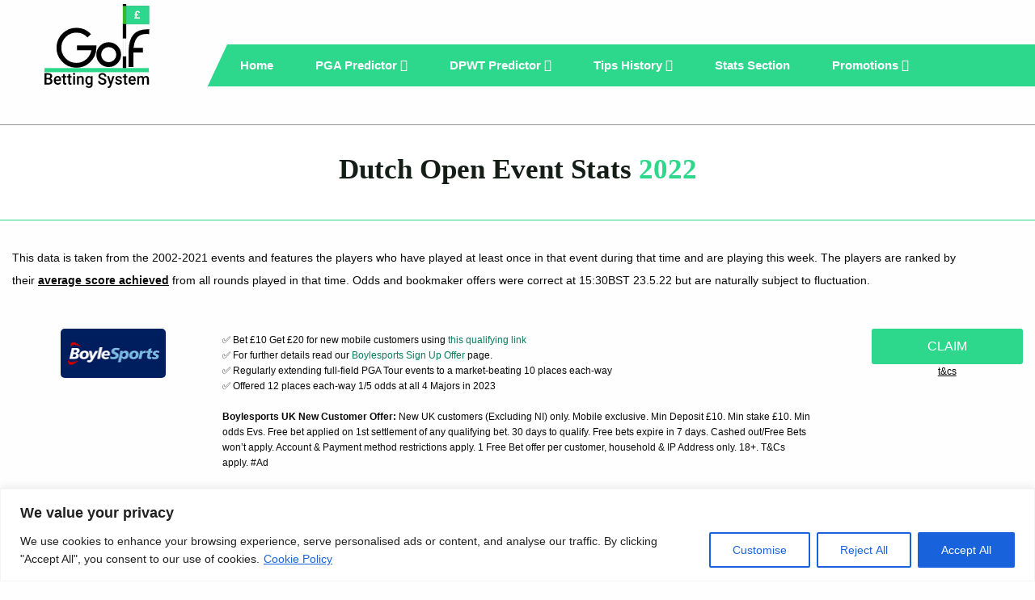

--- FILE ---
content_type: text/html; charset=UTF-8
request_url: https://www.golfbettingsystem.co.uk/dutch-open-event-stats-2022/
body_size: 20443
content:
<!-- This page is cached by the Hummingbird Performance plugin v3.9.2 - https://wordpress.org/plugins/hummingbird-performance/. --><!DOCTYPE html>
<html class="wf-active" lang="en">
<head>

  <meta charset="UTF-8">
  <meta name="viewport" content="width=device-width, minimum-scale=1.0, height=device-height">

	

  <link rel="shortcut icon" href="https://www.golfbettingsystem.co.uk/wp-content/themes/gbs/resources/assets/images/favicon.ico" type="image/x-icon">
  <link rel="icon" href="https://www.golfbettingsystem.co.uk/wp-content/themes/gbs/resources/assets/images/favicon.ico" type="image/x-icon">
  <link rel="preload" href="https://www.golfbettingsystem.co.uk/wp-content/themes/gbs/resources/assets/fonts/montserrat-v12-latin-regular.woff2" as="font" type="font/woff2" crossorigin="anonymous">
  <link rel="preload" href="https://www.golfbettingsystem.co.uk/wp-content/themes/gbs/resources/assets/fonts/montserrat-v12-latin-600.woff2" as="font" type="font/woff2" crossorigin="anonymous">
  <link rel="preload" href="https://www.golfbettingsystem.co.uk/wp-content/themes/gbs/resources/assets/fonts/montserrat-v12-latin-300.woff2" as="font" type="font/woff2" crossorigin="anonymous">
  <link rel="preload" href="https://www.golfbettingsystem.co.uk/wp-content/themes/gbs/resources/assets/fonts/montserrat-v12-latin-700.woff2" as="font" type="font/woff2" crossorigin="anonymous">
  <link rel="preload" href="https://www.golfbettingsystem.co.uk/wp-content/themes/gbs/resources/assets/fonts/fontawesome-webfont.woff2?v=4.7.0" as="font" type="font/woff2" crossorigin="anonymous">
  <meta name='robots' content='index, follow, max-image-preview:large, max-snippet:-1, max-video-preview:-1' />

	<!-- This site is optimized with the Yoast SEO plugin v26.7 - https://yoast.com/wordpress/plugins/seo/ -->
	<title>Dutch Open Event Stats 2022 - Golf Betting System</title>
	<meta name="description" content="Dutch Open Event Stats 2022. This data is taken from the 2002-2021 events and features the players who have played at least once during that time." />
	<link rel="canonical" href="https://www.golfbettingsystem.co.uk/dutch-open-event-stats-2022/" />
	<meta property="og:locale" content="en_GB" />
	<meta property="og:type" content="article" />
	<meta property="og:title" content="Dutch Open Event Stats 2022 - Golf Betting System" />
	<meta property="og:description" content="Dutch Open Event Stats 2022. This data is taken from the 2002-2021 events and features the players who have played at least once during that time." />
	<meta property="og:url" content="https://www.golfbettingsystem.co.uk/dutch-open-event-stats-2022/" />
	<meta property="og:site_name" content="Golf Betting System" />
	<meta property="article:modified_time" content="2022-05-23T14:56:14+00:00" />
	<meta name="twitter:card" content="summary_large_image" />
	<meta name="twitter:image" content="https://www.golfbettingsystem.co.uk/wp-content/uploads/2019/09/gbs-logo-black.png" />
	<meta name="twitter:site" content="@golfbetting" />
	<script type="application/ld+json" class="yoast-schema-graph">{"@context":"https://schema.org","@graph":[{"@type":"WebPage","@id":"https://www.golfbettingsystem.co.uk/dutch-open-event-stats-2022/","url":"https://www.golfbettingsystem.co.uk/dutch-open-event-stats-2022/","name":"Dutch Open Event Stats 2022 - Golf Betting System","isPartOf":{"@id":"https://www.golfbettingsystem.co.uk/#website"},"datePublished":"2022-05-18T09:51:40+00:00","dateModified":"2022-05-23T14:56:14+00:00","description":"Dutch Open Event Stats 2022. This data is taken from the 2002-2021 events and features the players who have played at least once during that time.","breadcrumb":{"@id":"https://www.golfbettingsystem.co.uk/dutch-open-event-stats-2022/#breadcrumb"},"inLanguage":"en-GB","potentialAction":[{"@type":"ReadAction","target":["https://www.golfbettingsystem.co.uk/dutch-open-event-stats-2022/"]}]},{"@type":"BreadcrumbList","@id":"https://www.golfbettingsystem.co.uk/dutch-open-event-stats-2022/#breadcrumb","itemListElement":[{"@type":"ListItem","position":1,"name":"Home","item":"https://www.golfbettingsystem.co.uk/"},{"@type":"ListItem","position":2,"name":"Dutch Open Event Stats 2022"}]},{"@type":"WebSite","@id":"https://www.golfbettingsystem.co.uk/#website","url":"https://www.golfbettingsystem.co.uk/","name":"Golf Betting System","description":"Golf Betting Tips","publisher":{"@id":"https://www.golfbettingsystem.co.uk/#organization"},"alternateName":"GBS","potentialAction":[{"@type":"SearchAction","target":{"@type":"EntryPoint","urlTemplate":"https://www.golfbettingsystem.co.uk/?s={search_term_string}"},"query-input":{"@type":"PropertyValueSpecification","valueRequired":true,"valueName":"search_term_string"}}],"inLanguage":"en-GB"},{"@type":"Organization","@id":"https://www.golfbettingsystem.co.uk/#organization","name":"Golf Betting System","url":"https://www.golfbettingsystem.co.uk/","logo":{"@type":"ImageObject","inLanguage":"en-GB","@id":"https://www.golfbettingsystem.co.uk/#/schema/logo/image/","url":"https://www.golfbettingsystem.co.uk/wp-content/uploads/2019/03/gbs-logo-black.png","contentUrl":"https://www.golfbettingsystem.co.uk/wp-content/uploads/2019/03/gbs-logo-black.png","width":153,"height":122,"caption":"Golf Betting System"},"image":{"@id":"https://www.golfbettingsystem.co.uk/#/schema/logo/image/"},"sameAs":["https://x.com/golfbetting"]}]}</script>
	<!-- / Yoast SEO plugin. -->


<link rel='dns-prefetch' href='//hb.wpmucdn.com' />
<link href='//hb.wpmucdn.com' rel='preconnect' />
<style id='wp-img-auto-sizes-contain-inline-css' type='text/css'>
img:is([sizes=auto i],[sizes^="auto," i]){contain-intrinsic-size:3000px 1500px}
/*# sourceURL=wp-img-auto-sizes-contain-inline-css */
</style>
<style id='classic-theme-styles-inline-css' type='text/css'>
/*! This file is auto-generated */
.wp-block-button__link{color:#fff;background-color:#32373c;border-radius:9999px;box-shadow:none;text-decoration:none;padding:calc(.667em + 2px) calc(1.333em + 2px);font-size:1.125em}.wp-block-file__button{background:#32373c;color:#fff;text-decoration:none}
/*# sourceURL=/wp-includes/css/classic-themes.min.css */
</style>
<link rel='stylesheet' id='gn-frontend-gnfollow-style-css' href='https://www.golfbettingsystem.co.uk/wp-content/uploads/hummingbird-assets/36dcd55361228f93e7f62e07dda12e5c.css' type='text/css' media='all' />
<link rel='stylesheet' id='gbs_style-css' href='https://www.golfbettingsystem.co.uk/wp-content/uploads/hummingbird-assets/cdff1be6d0b26549b7c15ee449939a62.css' type='text/css' media='all' />
<script type="text/javascript" id="cookie-law-info-js-extra">
/* <![CDATA[ */
var _ckyConfig = {"_ipData":[],"_assetsURL":"https://www.golfbettingsystem.co.uk/wp-content/plugins/cookie-law-info/lite/frontend/images/","_publicURL":"https://www.golfbettingsystem.co.uk","_expiry":"365","_categories":[{"name":"Necessary","slug":"necessary","isNecessary":true,"ccpaDoNotSell":true,"cookies":[],"active":true,"defaultConsent":{"gdpr":true,"ccpa":true}},{"name":"Functional","slug":"functional","isNecessary":false,"ccpaDoNotSell":true,"cookies":[],"active":true,"defaultConsent":{"gdpr":false,"ccpa":false}},{"name":"Analytics","slug":"analytics","isNecessary":false,"ccpaDoNotSell":true,"cookies":[],"active":true,"defaultConsent":{"gdpr":false,"ccpa":false}},{"name":"Performance","slug":"performance","isNecessary":false,"ccpaDoNotSell":true,"cookies":[],"active":true,"defaultConsent":{"gdpr":false,"ccpa":false}},{"name":"Advertisement","slug":"advertisement","isNecessary":false,"ccpaDoNotSell":true,"cookies":[],"active":true,"defaultConsent":{"gdpr":false,"ccpa":false}}],"_activeLaw":"gdpr","_rootDomain":"","_block":"1","_showBanner":"1","_bannerConfig":{"settings":{"type":"banner","preferenceCenterType":"popup","position":"bottom","applicableLaw":"gdpr"},"behaviours":{"reloadBannerOnAccept":false,"loadAnalyticsByDefault":false,"animations":{"onLoad":"animate","onHide":"sticky"}},"config":{"revisitConsent":{"status":false,"tag":"revisit-consent","position":"bottom-left","meta":{"url":"#"},"styles":{"background-color":"#0056A7"},"elements":{"title":{"type":"text","tag":"revisit-consent-title","status":true,"styles":{"color":"#0056a7"}}}},"preferenceCenter":{"toggle":{"status":true,"tag":"detail-category-toggle","type":"toggle","states":{"active":{"styles":{"background-color":"#1863DC"}},"inactive":{"styles":{"background-color":"#D0D5D2"}}}}},"categoryPreview":{"status":false,"toggle":{"status":true,"tag":"detail-category-preview-toggle","type":"toggle","states":{"active":{"styles":{"background-color":"#1863DC"}},"inactive":{"styles":{"background-color":"#D0D5D2"}}}}},"videoPlaceholder":{"status":true,"styles":{"background-color":"#000000","border-color":"#000000","color":"#ffffff"}},"readMore":{"status":true,"tag":"readmore-button","type":"link","meta":{"noFollow":true,"newTab":true},"styles":{"color":"#1863DC","background-color":"transparent","border-color":"transparent"}},"showMore":{"status":true,"tag":"show-desc-button","type":"button","styles":{"color":"#1863DC"}},"showLess":{"status":true,"tag":"hide-desc-button","type":"button","styles":{"color":"#1863DC"}},"alwaysActive":{"status":true,"tag":"always-active","styles":{"color":"#008000"}},"manualLinks":{"status":true,"tag":"manual-links","type":"link","styles":{"color":"#1863DC"}},"auditTable":{"status":true},"optOption":{"status":true,"toggle":{"status":true,"tag":"optout-option-toggle","type":"toggle","states":{"active":{"styles":{"background-color":"#1863dc"}},"inactive":{"styles":{"background-color":"#FFFFFF"}}}}}}},"_version":"3.3.9.1","_logConsent":"1","_tags":[{"tag":"accept-button","styles":{"color":"#FFFFFF","background-color":"#1863DC","border-color":"#1863DC"}},{"tag":"reject-button","styles":{"color":"#1863DC","background-color":"transparent","border-color":"#1863DC"}},{"tag":"settings-button","styles":{"color":"#1863DC","background-color":"transparent","border-color":"#1863DC"}},{"tag":"readmore-button","styles":{"color":"#1863DC","background-color":"transparent","border-color":"transparent"}},{"tag":"donotsell-button","styles":{"color":"#1863DC","background-color":"transparent","border-color":"transparent"}},{"tag":"show-desc-button","styles":{"color":"#1863DC"}},{"tag":"hide-desc-button","styles":{"color":"#1863DC"}},{"tag":"cky-always-active","styles":[]},{"tag":"cky-link","styles":[]},{"tag":"accept-button","styles":{"color":"#FFFFFF","background-color":"#1863DC","border-color":"#1863DC"}},{"tag":"revisit-consent","styles":{"background-color":"#0056A7"}}],"_shortCodes":[{"key":"cky_readmore","content":"\u003Ca href=\"https://www.golfbettingsystem.co.uk/privacy-policy/\" class=\"cky-policy\" aria-label=\"Cookie Policy\" target=\"_blank\" rel=\"noopener\" data-cky-tag=\"readmore-button\"\u003ECookie Policy\u003C/a\u003E","tag":"readmore-button","status":true,"attributes":{"rel":"nofollow","target":"_blank"}},{"key":"cky_show_desc","content":"\u003Cbutton class=\"cky-show-desc-btn\" data-cky-tag=\"show-desc-button\" aria-label=\"Show more\"\u003EShow more\u003C/button\u003E","tag":"show-desc-button","status":true,"attributes":[]},{"key":"cky_hide_desc","content":"\u003Cbutton class=\"cky-show-desc-btn\" data-cky-tag=\"hide-desc-button\" aria-label=\"Show less\"\u003EShow less\u003C/button\u003E","tag":"hide-desc-button","status":true,"attributes":[]},{"key":"cky_optout_show_desc","content":"[cky_optout_show_desc]","tag":"optout-show-desc-button","status":true,"attributes":[]},{"key":"cky_optout_hide_desc","content":"[cky_optout_hide_desc]","tag":"optout-hide-desc-button","status":true,"attributes":[]},{"key":"cky_category_toggle_label","content":"[cky_{{status}}_category_label] [cky_preference_{{category_slug}}_title]","tag":"","status":true,"attributes":[]},{"key":"cky_enable_category_label","content":"Enable","tag":"","status":true,"attributes":[]},{"key":"cky_disable_category_label","content":"Disable","tag":"","status":true,"attributes":[]},{"key":"cky_video_placeholder","content":"\u003Cdiv class=\"video-placeholder-normal\" data-cky-tag=\"video-placeholder\" id=\"[UNIQUEID]\"\u003E\u003Cp class=\"video-placeholder-text-normal\" data-cky-tag=\"placeholder-title\"\u003EPlease accept cookies to access this content\u003C/p\u003E\u003C/div\u003E","tag":"","status":true,"attributes":[]},{"key":"cky_enable_optout_label","content":"Enable","tag":"","status":true,"attributes":[]},{"key":"cky_disable_optout_label","content":"Disable","tag":"","status":true,"attributes":[]},{"key":"cky_optout_toggle_label","content":"[cky_{{status}}_optout_label] [cky_optout_option_title]","tag":"","status":true,"attributes":[]},{"key":"cky_optout_option_title","content":"Do Not Sell or Share My Personal Information","tag":"","status":true,"attributes":[]},{"key":"cky_optout_close_label","content":"Close","tag":"","status":true,"attributes":[]},{"key":"cky_preference_close_label","content":"Close","tag":"","status":true,"attributes":[]}],"_rtl":"","_language":"en","_providersToBlock":[]};
var _ckyStyles = {"css":".cky-overlay{background: #000000; opacity: 0.4; position: fixed; top: 0; left: 0; width: 100%; height: 100%; z-index: 99999999;}.cky-hide{display: none;}.cky-btn-revisit-wrapper{display: flex; align-items: center; justify-content: center; background: #0056a7; width: 45px; height: 45px; border-radius: 50%; position: fixed; z-index: 999999; cursor: pointer;}.cky-revisit-bottom-left{bottom: 15px; left: 15px;}.cky-revisit-bottom-right{bottom: 15px; right: 15px;}.cky-btn-revisit-wrapper .cky-btn-revisit{display: flex; align-items: center; justify-content: center; background: none; border: none; cursor: pointer; position: relative; margin: 0; padding: 0;}.cky-btn-revisit-wrapper .cky-btn-revisit img{max-width: fit-content; margin: 0; height: 30px; width: 30px;}.cky-revisit-bottom-left:hover::before{content: attr(data-tooltip); position: absolute; background: #4e4b66; color: #ffffff; left: calc(100% + 7px); font-size: 12px; line-height: 16px; width: max-content; padding: 4px 8px; border-radius: 4px;}.cky-revisit-bottom-left:hover::after{position: absolute; content: \"\"; border: 5px solid transparent; left: calc(100% + 2px); border-left-width: 0; border-right-color: #4e4b66;}.cky-revisit-bottom-right:hover::before{content: attr(data-tooltip); position: absolute; background: #4e4b66; color: #ffffff; right: calc(100% + 7px); font-size: 12px; line-height: 16px; width: max-content; padding: 4px 8px; border-radius: 4px;}.cky-revisit-bottom-right:hover::after{position: absolute; content: \"\"; border: 5px solid transparent; right: calc(100% + 2px); border-right-width: 0; border-left-color: #4e4b66;}.cky-revisit-hide{display: none;}.cky-consent-container{position: fixed; width: 100%; box-sizing: border-box; z-index: 9999999;}.cky-consent-container .cky-consent-bar{background: #ffffff; border: 1px solid; padding: 16.5px 24px; box-shadow: 0 -1px 10px 0 #acabab4d;}.cky-banner-bottom{bottom: 0; left: 0;}.cky-banner-top{top: 0; left: 0;}.cky-custom-brand-logo-wrapper .cky-custom-brand-logo{width: 100px; height: auto; margin: 0 0 12px 0;}.cky-notice .cky-title{color: #212121; font-weight: 700; font-size: 18px; line-height: 24px; margin: 0 0 12px 0;}.cky-notice-group{display: flex; justify-content: space-between; align-items: center; font-size: 14px; line-height: 24px; font-weight: 400;}.cky-notice-des *,.cky-preference-content-wrapper *,.cky-accordion-header-des *,.cky-gpc-wrapper .cky-gpc-desc *{font-size: 14px;}.cky-notice-des{color: #212121; font-size: 14px; line-height: 24px; font-weight: 400;}.cky-notice-des img{height: 25px; width: 25px;}.cky-consent-bar .cky-notice-des p,.cky-gpc-wrapper .cky-gpc-desc p,.cky-preference-body-wrapper .cky-preference-content-wrapper p,.cky-accordion-header-wrapper .cky-accordion-header-des p,.cky-cookie-des-table li div:last-child p{color: inherit; margin-top: 0; overflow-wrap: break-word;}.cky-notice-des P:last-child,.cky-preference-content-wrapper p:last-child,.cky-cookie-des-table li div:last-child p:last-child,.cky-gpc-wrapper .cky-gpc-desc p:last-child{margin-bottom: 0;}.cky-notice-des a.cky-policy,.cky-notice-des button.cky-policy{font-size: 14px; color: #1863dc; white-space: nowrap; cursor: pointer; background: transparent; border: 1px solid; text-decoration: underline;}.cky-notice-des button.cky-policy{padding: 0;}.cky-notice-des a.cky-policy:focus-visible,.cky-notice-des button.cky-policy:focus-visible,.cky-preference-content-wrapper .cky-show-desc-btn:focus-visible,.cky-accordion-header .cky-accordion-btn:focus-visible,.cky-preference-header .cky-btn-close:focus-visible,.cky-switch input[type=\"checkbox\"]:focus-visible,.cky-footer-wrapper a:focus-visible,.cky-btn:focus-visible{outline: 2px solid #1863dc; outline-offset: 2px;}.cky-btn:focus:not(:focus-visible),.cky-accordion-header .cky-accordion-btn:focus:not(:focus-visible),.cky-preference-content-wrapper .cky-show-desc-btn:focus:not(:focus-visible),.cky-btn-revisit-wrapper .cky-btn-revisit:focus:not(:focus-visible),.cky-preference-header .cky-btn-close:focus:not(:focus-visible),.cky-consent-bar .cky-banner-btn-close:focus:not(:focus-visible){outline: 0;}button.cky-show-desc-btn:not(:hover):not(:active){color: #1863dc; background: transparent;}button.cky-accordion-btn:not(:hover):not(:active),button.cky-banner-btn-close:not(:hover):not(:active),button.cky-btn-close:not(:hover):not(:active),button.cky-btn-revisit:not(:hover):not(:active){background: transparent;}.cky-consent-bar button:hover,.cky-modal.cky-modal-open button:hover,.cky-consent-bar button:focus,.cky-modal.cky-modal-open button:focus{text-decoration: none;}.cky-notice-btn-wrapper{display: flex; justify-content: center; align-items: center; margin-left: 15px;}.cky-notice-btn-wrapper .cky-btn{text-shadow: none; box-shadow: none;}.cky-btn{font-size: 14px; font-family: inherit; line-height: 24px; padding: 8px 27px; font-weight: 500; margin: 0 8px 0 0; border-radius: 2px; white-space: nowrap; cursor: pointer; text-align: center; text-transform: none; min-height: 0;}.cky-btn:hover{opacity: 0.8;}.cky-btn-customize{color: #1863dc; background: transparent; border: 2px solid #1863dc;}.cky-btn-reject{color: #1863dc; background: transparent; border: 2px solid #1863dc;}.cky-btn-accept{background: #1863dc; color: #ffffff; border: 2px solid #1863dc;}.cky-btn:last-child{margin-right: 0;}@media (max-width: 768px){.cky-notice-group{display: block;}.cky-notice-btn-wrapper{margin-left: 0;}.cky-notice-btn-wrapper .cky-btn{flex: auto; max-width: 100%; margin-top: 10px; white-space: unset;}}@media (max-width: 576px){.cky-notice-btn-wrapper{flex-direction: column;}.cky-custom-brand-logo-wrapper, .cky-notice .cky-title, .cky-notice-des, .cky-notice-btn-wrapper{padding: 0 28px;}.cky-consent-container .cky-consent-bar{padding: 16.5px 0;}.cky-notice-des{max-height: 40vh; overflow-y: scroll;}.cky-notice-btn-wrapper .cky-btn{width: 100%; padding: 8px; margin-right: 0;}.cky-notice-btn-wrapper .cky-btn-accept{order: 1;}.cky-notice-btn-wrapper .cky-btn-reject{order: 3;}.cky-notice-btn-wrapper .cky-btn-customize{order: 2;}}@media (max-height: 480px){.cky-consent-container{max-height: 100vh;overflow-y: scroll}.cky-notice-des{max-height: unset;overflow-y: unset}.cky-preference-center{height: 100vh;overflow: auto !important}.cky-preference-center .cky-preference-body-wrapper{overflow: unset}}@media (max-width: 425px){.cky-custom-brand-logo-wrapper, .cky-notice .cky-title, .cky-notice-des, .cky-notice-btn-wrapper{padding: 0 24px;}.cky-notice-btn-wrapper{flex-direction: column;}.cky-btn{width: 100%; margin: 10px 0 0 0;}.cky-notice-btn-wrapper .cky-btn-customize{order: 2;}.cky-notice-btn-wrapper .cky-btn-reject{order: 3;}.cky-notice-btn-wrapper .cky-btn-accept{order: 1; margin-top: 16px;}}@media (max-width: 352px){.cky-notice .cky-title{font-size: 16px;}.cky-notice-des *{font-size: 12px;}.cky-notice-des, .cky-btn{font-size: 12px;}}.cky-modal.cky-modal-open{display: flex; visibility: visible; -webkit-transform: translate(-50%, -50%); -moz-transform: translate(-50%, -50%); -ms-transform: translate(-50%, -50%); -o-transform: translate(-50%, -50%); transform: translate(-50%, -50%); top: 50%; left: 50%; transition: all 1s ease;}.cky-modal{box-shadow: 0 32px 68px rgba(0, 0, 0, 0.3); margin: 0 auto; position: fixed; max-width: 100%; background: #ffffff; top: 50%; box-sizing: border-box; border-radius: 6px; z-index: 999999999; color: #212121; -webkit-transform: translate(-50%, 100%); -moz-transform: translate(-50%, 100%); -ms-transform: translate(-50%, 100%); -o-transform: translate(-50%, 100%); transform: translate(-50%, 100%); visibility: hidden; transition: all 0s ease;}.cky-preference-center{max-height: 79vh; overflow: hidden; width: 845px; overflow: hidden; flex: 1 1 0; display: flex; flex-direction: column; border-radius: 6px;}.cky-preference-header{display: flex; align-items: center; justify-content: space-between; padding: 22px 24px; border-bottom: 1px solid;}.cky-preference-header .cky-preference-title{font-size: 18px; font-weight: 700; line-height: 24px;}.cky-preference-header .cky-btn-close{margin: 0; cursor: pointer; vertical-align: middle; padding: 0; background: none; border: none; width: 24px; height: 24px; min-height: 0; line-height: 0; text-shadow: none; box-shadow: none;}.cky-preference-header .cky-btn-close img{margin: 0; height: 10px; width: 10px;}.cky-preference-body-wrapper{padding: 0 24px; flex: 1; overflow: auto; box-sizing: border-box;}.cky-preference-content-wrapper,.cky-gpc-wrapper .cky-gpc-desc{font-size: 14px; line-height: 24px; font-weight: 400; padding: 12px 0;}.cky-preference-content-wrapper{border-bottom: 1px solid;}.cky-preference-content-wrapper img{height: 25px; width: 25px;}.cky-preference-content-wrapper .cky-show-desc-btn{font-size: 14px; font-family: inherit; color: #1863dc; text-decoration: none; line-height: 24px; padding: 0; margin: 0; white-space: nowrap; cursor: pointer; background: transparent; border-color: transparent; text-transform: none; min-height: 0; text-shadow: none; box-shadow: none;}.cky-accordion-wrapper{margin-bottom: 10px;}.cky-accordion{border-bottom: 1px solid;}.cky-accordion:last-child{border-bottom: none;}.cky-accordion .cky-accordion-item{display: flex; margin-top: 10px;}.cky-accordion .cky-accordion-body{display: none;}.cky-accordion.cky-accordion-active .cky-accordion-body{display: block; padding: 0 22px; margin-bottom: 16px;}.cky-accordion-header-wrapper{cursor: pointer; width: 100%;}.cky-accordion-item .cky-accordion-header{display: flex; justify-content: space-between; align-items: center;}.cky-accordion-header .cky-accordion-btn{font-size: 16px; font-family: inherit; color: #212121; line-height: 24px; background: none; border: none; font-weight: 700; padding: 0; margin: 0; cursor: pointer; text-transform: none; min-height: 0; text-shadow: none; box-shadow: none;}.cky-accordion-header .cky-always-active{color: #008000; font-weight: 600; line-height: 24px; font-size: 14px;}.cky-accordion-header-des{font-size: 14px; line-height: 24px; margin: 10px 0 16px 0;}.cky-accordion-chevron{margin-right: 22px; position: relative; cursor: pointer;}.cky-accordion-chevron-hide{display: none;}.cky-accordion .cky-accordion-chevron i::before{content: \"\"; position: absolute; border-right: 1.4px solid; border-bottom: 1.4px solid; border-color: inherit; height: 6px; width: 6px; -webkit-transform: rotate(-45deg); -moz-transform: rotate(-45deg); -ms-transform: rotate(-45deg); -o-transform: rotate(-45deg); transform: rotate(-45deg); transition: all 0.2s ease-in-out; top: 8px;}.cky-accordion.cky-accordion-active .cky-accordion-chevron i::before{-webkit-transform: rotate(45deg); -moz-transform: rotate(45deg); -ms-transform: rotate(45deg); -o-transform: rotate(45deg); transform: rotate(45deg);}.cky-audit-table{background: #f4f4f4; border-radius: 6px;}.cky-audit-table .cky-empty-cookies-text{color: inherit; font-size: 12px; line-height: 24px; margin: 0; padding: 10px;}.cky-audit-table .cky-cookie-des-table{font-size: 12px; line-height: 24px; font-weight: normal; padding: 15px 10px; border-bottom: 1px solid; border-bottom-color: inherit; margin: 0;}.cky-audit-table .cky-cookie-des-table:last-child{border-bottom: none;}.cky-audit-table .cky-cookie-des-table li{list-style-type: none; display: flex; padding: 3px 0;}.cky-audit-table .cky-cookie-des-table li:first-child{padding-top: 0;}.cky-cookie-des-table li div:first-child{width: 100px; font-weight: 600; word-break: break-word; word-wrap: break-word;}.cky-cookie-des-table li div:last-child{flex: 1; word-break: break-word; word-wrap: break-word; margin-left: 8px;}.cky-footer-shadow{display: block; width: 100%; height: 40px; background: linear-gradient(180deg, rgba(255, 255, 255, 0) 0%, #ffffff 100%); position: absolute; bottom: calc(100% - 1px);}.cky-footer-wrapper{position: relative;}.cky-prefrence-btn-wrapper{display: flex; flex-wrap: wrap; align-items: center; justify-content: center; padding: 22px 24px; border-top: 1px solid;}.cky-prefrence-btn-wrapper .cky-btn{flex: auto; max-width: 100%; text-shadow: none; box-shadow: none;}.cky-btn-preferences{color: #1863dc; background: transparent; border: 2px solid #1863dc;}.cky-preference-header,.cky-preference-body-wrapper,.cky-preference-content-wrapper,.cky-accordion-wrapper,.cky-accordion,.cky-accordion-wrapper,.cky-footer-wrapper,.cky-prefrence-btn-wrapper{border-color: inherit;}@media (max-width: 845px){.cky-modal{max-width: calc(100% - 16px);}}@media (max-width: 576px){.cky-modal{max-width: 100%;}.cky-preference-center{max-height: 100vh;}.cky-prefrence-btn-wrapper{flex-direction: column;}.cky-accordion.cky-accordion-active .cky-accordion-body{padding-right: 0;}.cky-prefrence-btn-wrapper .cky-btn{width: 100%; margin: 10px 0 0 0;}.cky-prefrence-btn-wrapper .cky-btn-reject{order: 3;}.cky-prefrence-btn-wrapper .cky-btn-accept{order: 1; margin-top: 0;}.cky-prefrence-btn-wrapper .cky-btn-preferences{order: 2;}}@media (max-width: 425px){.cky-accordion-chevron{margin-right: 15px;}.cky-notice-btn-wrapper{margin-top: 0;}.cky-accordion.cky-accordion-active .cky-accordion-body{padding: 0 15px;}}@media (max-width: 352px){.cky-preference-header .cky-preference-title{font-size: 16px;}.cky-preference-header{padding: 16px 24px;}.cky-preference-content-wrapper *, .cky-accordion-header-des *{font-size: 12px;}.cky-preference-content-wrapper, .cky-preference-content-wrapper .cky-show-more, .cky-accordion-header .cky-always-active, .cky-accordion-header-des, .cky-preference-content-wrapper .cky-show-desc-btn, .cky-notice-des a.cky-policy{font-size: 12px;}.cky-accordion-header .cky-accordion-btn{font-size: 14px;}}.cky-switch{display: flex;}.cky-switch input[type=\"checkbox\"]{position: relative; width: 44px; height: 24px; margin: 0; background: #d0d5d2; -webkit-appearance: none; border-radius: 50px; cursor: pointer; outline: 0; border: none; top: 0;}.cky-switch input[type=\"checkbox\"]:checked{background: #1863dc;}.cky-switch input[type=\"checkbox\"]:before{position: absolute; content: \"\"; height: 20px; width: 20px; left: 2px; bottom: 2px; border-radius: 50%; background-color: white; -webkit-transition: 0.4s; transition: 0.4s; margin: 0;}.cky-switch input[type=\"checkbox\"]:after{display: none;}.cky-switch input[type=\"checkbox\"]:checked:before{-webkit-transform: translateX(20px); -ms-transform: translateX(20px); transform: translateX(20px);}@media (max-width: 425px){.cky-switch input[type=\"checkbox\"]{width: 38px; height: 21px;}.cky-switch input[type=\"checkbox\"]:before{height: 17px; width: 17px;}.cky-switch input[type=\"checkbox\"]:checked:before{-webkit-transform: translateX(17px); -ms-transform: translateX(17px); transform: translateX(17px);}}.cky-consent-bar .cky-banner-btn-close{position: absolute; right: 9px; top: 5px; background: none; border: none; cursor: pointer; padding: 0; margin: 0; min-height: 0; line-height: 0; height: 24px; width: 24px; text-shadow: none; box-shadow: none;}.cky-consent-bar .cky-banner-btn-close img{height: 9px; width: 9px; margin: 0;}.cky-notice-btn-wrapper .cky-btn-do-not-sell{font-size: 14px; line-height: 24px; padding: 6px 0; margin: 0; font-weight: 500; background: none; border-radius: 2px; border: none; cursor: pointer; text-align: left; color: #1863dc; background: transparent; border-color: transparent; box-shadow: none; text-shadow: none;}.cky-consent-bar .cky-banner-btn-close:focus-visible,.cky-notice-btn-wrapper .cky-btn-do-not-sell:focus-visible,.cky-opt-out-btn-wrapper .cky-btn:focus-visible,.cky-opt-out-checkbox-wrapper input[type=\"checkbox\"].cky-opt-out-checkbox:focus-visible{outline: 2px solid #1863dc; outline-offset: 2px;}@media (max-width: 768px){.cky-notice-btn-wrapper{margin-left: 0; margin-top: 10px; justify-content: left;}.cky-notice-btn-wrapper .cky-btn-do-not-sell{padding: 0;}}@media (max-width: 352px){.cky-notice-btn-wrapper .cky-btn-do-not-sell, .cky-notice-des a.cky-policy{font-size: 12px;}}.cky-opt-out-wrapper{padding: 12px 0;}.cky-opt-out-wrapper .cky-opt-out-checkbox-wrapper{display: flex; align-items: center;}.cky-opt-out-checkbox-wrapper .cky-opt-out-checkbox-label{font-size: 16px; font-weight: 700; line-height: 24px; margin: 0 0 0 12px; cursor: pointer;}.cky-opt-out-checkbox-wrapper input[type=\"checkbox\"].cky-opt-out-checkbox{background-color: #ffffff; border: 1px solid black; width: 20px; height: 18.5px; margin: 0; -webkit-appearance: none; position: relative; display: flex; align-items: center; justify-content: center; border-radius: 2px; cursor: pointer;}.cky-opt-out-checkbox-wrapper input[type=\"checkbox\"].cky-opt-out-checkbox:checked{background-color: #1863dc; border: none;}.cky-opt-out-checkbox-wrapper input[type=\"checkbox\"].cky-opt-out-checkbox:checked::after{left: 6px; bottom: 4px; width: 7px; height: 13px; border: solid #ffffff; border-width: 0 3px 3px 0; border-radius: 2px; -webkit-transform: rotate(45deg); -ms-transform: rotate(45deg); transform: rotate(45deg); content: \"\"; position: absolute; box-sizing: border-box;}.cky-opt-out-checkbox-wrapper.cky-disabled .cky-opt-out-checkbox-label,.cky-opt-out-checkbox-wrapper.cky-disabled input[type=\"checkbox\"].cky-opt-out-checkbox{cursor: no-drop;}.cky-gpc-wrapper{margin: 0 0 0 32px;}.cky-footer-wrapper .cky-opt-out-btn-wrapper{display: flex; flex-wrap: wrap; align-items: center; justify-content: center; padding: 22px 24px;}.cky-opt-out-btn-wrapper .cky-btn{flex: auto; max-width: 100%; text-shadow: none; box-shadow: none;}.cky-opt-out-btn-wrapper .cky-btn-cancel{border: 1px solid #dedfe0; background: transparent; color: #858585;}.cky-opt-out-btn-wrapper .cky-btn-confirm{background: #1863dc; color: #ffffff; border: 1px solid #1863dc;}@media (max-width: 352px){.cky-opt-out-checkbox-wrapper .cky-opt-out-checkbox-label{font-size: 14px;}.cky-gpc-wrapper .cky-gpc-desc, .cky-gpc-wrapper .cky-gpc-desc *{font-size: 12px;}.cky-opt-out-checkbox-wrapper input[type=\"checkbox\"].cky-opt-out-checkbox{width: 16px; height: 16px;}.cky-opt-out-checkbox-wrapper input[type=\"checkbox\"].cky-opt-out-checkbox:checked::after{left: 5px; bottom: 4px; width: 3px; height: 9px;}.cky-gpc-wrapper{margin: 0 0 0 28px;}}.video-placeholder-youtube{background-size: 100% 100%; background-position: center; background-repeat: no-repeat; background-color: #b2b0b059; position: relative; display: flex; align-items: center; justify-content: center; max-width: 100%;}.video-placeholder-text-youtube{text-align: center; align-items: center; padding: 10px 16px; background-color: #000000cc; color: #ffffff; border: 1px solid; border-radius: 2px; cursor: pointer;}.video-placeholder-normal{background-image: url(\"/wp-content/plugins/cookie-law-info/lite/frontend/images/placeholder.svg\"); background-size: 80px; background-position: center; background-repeat: no-repeat; background-color: #b2b0b059; position: relative; display: flex; align-items: flex-end; justify-content: center; max-width: 100%;}.video-placeholder-text-normal{align-items: center; padding: 10px 16px; text-align: center; border: 1px solid; border-radius: 2px; cursor: pointer;}.cky-rtl{direction: rtl; text-align: right;}.cky-rtl .cky-banner-btn-close{left: 9px; right: auto;}.cky-rtl .cky-notice-btn-wrapper .cky-btn:last-child{margin-right: 8px;}.cky-rtl .cky-notice-btn-wrapper .cky-btn:first-child{margin-right: 0;}.cky-rtl .cky-notice-btn-wrapper{margin-left: 0; margin-right: 15px;}.cky-rtl .cky-prefrence-btn-wrapper .cky-btn{margin-right: 8px;}.cky-rtl .cky-prefrence-btn-wrapper .cky-btn:first-child{margin-right: 0;}.cky-rtl .cky-accordion .cky-accordion-chevron i::before{border: none; border-left: 1.4px solid; border-top: 1.4px solid; left: 12px;}.cky-rtl .cky-accordion.cky-accordion-active .cky-accordion-chevron i::before{-webkit-transform: rotate(-135deg); -moz-transform: rotate(-135deg); -ms-transform: rotate(-135deg); -o-transform: rotate(-135deg); transform: rotate(-135deg);}@media (max-width: 768px){.cky-rtl .cky-notice-btn-wrapper{margin-right: 0;}}@media (max-width: 576px){.cky-rtl .cky-notice-btn-wrapper .cky-btn:last-child{margin-right: 0;}.cky-rtl .cky-prefrence-btn-wrapper .cky-btn{margin-right: 0;}.cky-rtl .cky-accordion.cky-accordion-active .cky-accordion-body{padding: 0 22px 0 0;}}@media (max-width: 425px){.cky-rtl .cky-accordion.cky-accordion-active .cky-accordion-body{padding: 0 15px 0 0;}}.cky-rtl .cky-opt-out-btn-wrapper .cky-btn{margin-right: 12px;}.cky-rtl .cky-opt-out-btn-wrapper .cky-btn:first-child{margin-right: 0;}.cky-rtl .cky-opt-out-checkbox-wrapper .cky-opt-out-checkbox-label{margin: 0 12px 0 0;}"};
//# sourceURL=cookie-law-info-js-extra
/* ]]> */
</script>
<script type="text/javascript" src="https://www.golfbettingsystem.co.uk/wp-content/uploads/hummingbird-assets/5b3e4565a84632b053b65fc5ee942711.js" id="cookie-law-info-js"></script>
<script type="text/javascript" src="https://www.golfbettingsystem.co.uk/wp-content/uploads/hummingbird-assets/56bbc2a53c94158230a1c97005b3a5b4.js" id="jquery-js"></script>
<script type="text/javascript" defer src="https://www.golfbettingsystem.co.uk/wp-content/uploads/hummingbird-assets/1c90eb97c2fe1e67d1925f62949cd6cc.js" id="vendor-js"></script>
<script type="text/javascript" defer src="https://www.golfbettingsystem.co.uk/wp-content/uploads/hummingbird-assets/17a7275253ee53da2d87b649e4dcaff0.js" id="default-passive-events-js"></script>
<script type="text/javascript" defer src="https://www.golfbettingsystem.co.uk/wp-content/uploads/hummingbird-assets/8416ec4ca7eca4f5c91cad3942c670a4.js" id="main-js"></script>
<link rel="https://api.w.org/" href="https://www.golfbettingsystem.co.uk/wp-json/" /><link rel="alternate" title="JSON" type="application/json" href="https://www.golfbettingsystem.co.uk/wp-json/wp/v2/pages/52911" /><link rel="EditURI" type="application/rsd+xml" title="RSD" href="https://www.golfbettingsystem.co.uk/xmlrpc.php?rsd" />
<link rel='shortlink' href='https://www.golfbettingsystem.co.uk/?p=52911' />
<style id="cky-style-inline">[data-cky-tag]{visibility:hidden;}</style>		<script>
			document.documentElement.className = document.documentElement.className.replace('no-js', 'js');
		</script>
				<style>
			.no-js img.lazyload {
				display: none;
			}

			figure.wp-block-image img.lazyloading {
				min-width: 150px;
			}

						.lazyload {
				opacity: 0;
			}

			.lazyloading {
				border: 0 !important;
				opacity: 1;
				background: #F3F3F3 url('https://www.golfbettingsystem.co.uk/wp-content/plugins/wp-smush-pro/app/assets/images/smush-placeholder.png') no-repeat center !important;
				background-size: 16px auto !important;
				min-width: 16px;
			}

			.lazyload,
			.lazyloading {
				--smush-placeholder-width: 100px;
				--smush-placeholder-aspect-ratio: 1/1;
				width: var(--smush-placeholder-width) !important;
				aspect-ratio: var(--smush-placeholder-aspect-ratio) !important;
			}

					</style>
		<link rel="icon" href="https://www.golfbettingsystem.co.uk/wp-content/uploads/2019/09/cropped-GBS-Branding-Plus-URL-4Col_1400x1400_-32x32.jpg" sizes="32x32" />
<link rel="icon" href="https://www.golfbettingsystem.co.uk/wp-content/uploads/2019/09/cropped-GBS-Branding-Plus-URL-4Col_1400x1400_-192x192.jpg" sizes="192x192" />
<link rel="apple-touch-icon" href="https://www.golfbettingsystem.co.uk/wp-content/uploads/2019/09/cropped-GBS-Branding-Plus-URL-4Col_1400x1400_-180x180.jpg" />
<meta name="msapplication-TileImage" content="https://www.golfbettingsystem.co.uk/wp-content/uploads/2019/09/cropped-GBS-Branding-Plus-URL-4Col_1400x1400_-270x270.jpg" />
<link rel="preload" as="style" href="https://www.golfbettingsystem.co.uk/wp-content/uploads/hummingbird-assets/cdff1be6d0b26549b7c15ee449939a62.css"><link rel="preload" as="script" href="https://www.golfbettingsystem.co.uk/wp-content/uploads/hummingbird-assets/56bbc2a53c94158230a1c97005b3a5b4.js"><link rel="preload" as="script" href="https://www.golfbettingsystem.co.uk/wp-content/uploads/hummingbird-assets/1c90eb97c2fe1e67d1925f62949cd6cc.js"><link rel="preload" as="script" href="https://www.golfbettingsystem.co.uk/wp-content/uploads/hummingbird-assets/8416ec4ca7eca4f5c91cad3942c670a4.js">  </head>
<body data-rsssl=1 class="wp-singular page-template page-template-templates page-template-page-google-sheet-import page-template-templatespage-google-sheet-import-php page page-id-52911 wp-theme-gbs">
<header class="section">
		<div class="grid-container full">
			<div class="grid-x">
            <div class="cell small-3 medium-2" id="site-logo"><a href="https://www.golfbettingsystem.co.uk" title="The Home of Golf Betting">Golf Betting<svg xmlns="http://www.w3.org/2000/svg" width="153" height="122" viewBox="0 0 153 122"> <g fill="none" fill-rule="evenodd"> <path fill="#000" fill-rule="nonzero" d="M0,117.018653 L0,100.421762 L5.55053055,100.421762 C7.38217772,100.421762 8.77628501,100.797924 9.73289426,101.550259 C10.6895035,102.302594 11.167801,103.423481 11.167801,104.912953 C11.167801,105.672888 10.9675834,106.356819 10.5671423,106.964767 C10.1667013,107.572715 9.58087957,108.043867 8.80965971,108.378238 C9.68469763,108.621417 10.3613588,109.079271 10.8396634,109.751813 C11.317968,110.424356 11.5571167,111.231774 11.5571167,112.174093 C11.5571167,113.731959 11.0695499,114.928839 10.0944018,115.764767 C9.11925357,116.600695 7.72329241,117.018653 5.9064764,117.018653 L0,117.018653 Z M2.81419685,109.529534 L2.81419685,114.716062 L5.93984632,114.716062 C6.82229981,114.716062 7.511938,114.491885 8.00878156,114.043523 C8.50562512,113.595162 8.75404318,112.972025 8.75404318,112.174093 C8.75404318,110.449041 7.89384931,109.56753 6.17343578,109.529534 L2.81419685,109.529534 Z M2.81419685,107.409326 L5.57277717,107.409326 C6.44781508,107.409326 7.13189167,107.206047 7.62502744,106.799482 C8.11816322,106.392917 8.36472741,105.817275 8.36472741,105.072539 C8.36472741,104.251809 8.13670188,103.659069 7.68064398,103.294301 C7.22458608,102.929532 6.51455538,102.74715 5.55053055,102.74715 L2.81419685,102.74715 L2.81419685,107.409326 Z M19.410172,117.246632 C17.697174,117.246632 16.3086283,116.693788 15.2444932,115.588083 C14.1803581,114.482378 13.6482986,113.010026 13.6482986,111.170984 L13.6482986,110.829016 C13.6482986,109.597921 13.8800318,108.497932 14.3435053,107.529016 C14.8069788,106.560099 15.4576858,105.805875 16.2956458,105.266321 C17.1336058,104.726768 18.0679544,104.456995 19.0987194,104.456995 C20.7375616,104.456995 22.0037521,104.992741 22.8973289,106.064249 C23.7909058,107.135757 24.2376875,108.651804 24.2376875,110.612435 L24.2376875,111.729534 L16.373509,111.729534 C16.4550803,112.747846 16.7869223,113.553365 17.369045,114.146114 C17.9511677,114.738863 18.6834448,115.035233 19.5658983,115.035233 C20.8042994,115.035233 21.8128025,114.522285 22.591438,113.496373 L24.0485913,114.921244 C23.5665789,115.65838 22.9232874,116.230222 22.1186974,116.636788 C21.3141075,117.043353 20.4112747,117.246632 19.410172,117.246632 Z M19.087596,106.679793 C18.3460385,106.679793 17.7472397,106.945766 17.2911819,107.47772 C16.835124,108.009675 16.544067,108.7506 16.4180022,109.700518 L21.5680937,109.700518 L21.5680937,109.495337 C21.5087691,108.568216 21.2677665,107.867187 20.8450787,107.392228 C20.4223909,106.917269 19.8365692,106.679793 19.087596,106.679793 Z M29.7214782,101.687047 L29.7214782,104.684974 L31.84603,104.684974 L31.84603,106.736788 L29.7214782,106.736788 L29.7214782,113.621762 C29.7214782,114.092921 29.8123177,114.432987 29.9939993,114.641969 C30.1756809,114.850951 30.5001074,114.95544 30.9672887,114.95544 C31.2787429,114.95544 31.5939001,114.917444 31.9127698,114.841451 L31.9127698,116.984456 C31.2972771,117.159241 30.7040399,117.246632 30.1330406,117.246632 C28.0566795,117.246632 27.0185145,116.072551 27.0185145,113.724352 L27.0185145,106.736788 L25.0385657,106.736788 L25.0385657,104.684974 L27.0185145,104.684974 L27.0185145,101.687047 L29.7214782,101.687047 Z M37.2964508,101.687047 L37.2964508,104.684974 L39.4210026,104.684974 L39.4210026,106.736788 L37.2964508,106.736788 L37.2964508,113.621762 C37.2964508,114.092921 37.3872902,114.432987 37.5689718,114.641969 C37.7506534,114.850951 38.07508,114.95544 38.5422613,114.95544 C38.8537154,114.95544 39.1688727,114.917444 39.4877424,114.841451 L39.4877424,116.984456 C38.8722496,117.159241 38.2790125,117.246632 37.7080132,117.246632 C35.631652,117.246632 34.593487,116.072551 34.593487,113.724352 L34.593487,106.736788 L32.6135382,106.736788 L32.6135382,104.684974 L34.593487,104.684974 L34.593487,101.687047 L37.2964508,101.687047 Z M44.3597512,117.018653 L41.6567874,117.018653 L41.6567874,104.684974 L44.3597512,104.684974 L44.3597512,117.018653 Z M41.4899378,101.481865 C41.4899378,101.056302 41.6215623,100.702938 41.8848152,100.421762 C42.1480682,100.140586 42.524403,100 43.013831,100 C43.5032589,100 43.8814476,100.140586 44.1484083,100.421762 C44.4153691,100.702938 44.5488474,101.056302 44.5488474,101.481865 C44.5488474,101.899829 44.4153691,102.247494 44.1484083,102.52487 C43.8814476,102.802247 43.5032589,102.940933 43.013831,102.940933 C42.524403,102.940933 42.1480682,102.802247 41.8848152,102.52487 C41.6215623,102.247494 41.4899378,101.899829 41.4899378,101.481865 Z M49.810172,104.684974 L49.8880351,106.109845 C50.7779042,105.007939 51.9458398,104.456995 53.3918771,104.456995 C55.8983416,104.456995 57.1738015,105.927446 57.2182949,108.868394 L57.2182949,117.018653 L54.5153311,117.018653 L54.5153311,109.027979 C54.5153311,108.245247 54.3503371,107.665805 54.0203439,107.289637 C53.6903508,106.91347 53.1508758,106.725389 52.4019027,106.725389 C51.3118131,106.725389 50.4998197,107.230738 49.9658983,108.241451 L49.9658983,117.018653 L47.2629345,117.018653 L47.2629345,104.684974 L49.810172,104.684974 Z M59.498573,110.760622 C59.498573,108.845586 59.9379393,107.316241 60.816685,106.172539 C61.6954307,105.028837 62.8615124,104.456995 64.3149652,104.456995 C65.6868467,104.456995 66.7657968,104.947145 67.5518478,105.927461 L67.6742042,104.684974 L70.1102086,104.684974 L70.1102086,116.642487 C70.1102086,118.261148 69.6189341,119.537819 68.6363703,120.472539 C67.6538065,121.407259 66.3282923,121.874611 64.6597878,121.874611 C63.7773343,121.874611 62.9152866,121.68653 62.0736187,121.310363 C61.2319509,120.934195 60.5923671,120.442145 60.1548482,119.834197 L61.4340285,118.169948 C62.264573,119.180661 63.2879071,119.68601 64.5040615,119.68601 C65.4013461,119.68601 66.109523,119.437135 66.6286132,118.939378 C67.1477035,118.441621 67.4072448,117.710195 67.4072448,116.745078 L67.4072448,115.912953 C66.6286094,116.802077 65.5904443,117.246632 64.2927186,117.246632 C62.8837593,117.246632 61.7325084,116.67289 60.8389316,115.525389 C59.9453547,114.377887 59.498573,112.789647 59.498573,110.760622 Z M62.1904135,111 C62.1904135,112.238694 62.4369777,113.213295 62.9301134,113.923834 C63.4232492,114.634373 64.1073258,114.989637 64.9823637,114.989637 C66.0724533,114.989637 66.8807389,114.510886 67.4072448,113.553368 L67.4072448,108.127461 C66.8955701,107.192741 66.0946999,106.725389 65.0046103,106.725389 C64.1147413,106.725389 63.4232492,107.086352 62.9301134,107.80829 C62.4369777,108.530228 62.1904135,109.594121 62.1904135,111 Z M87.2845957,112.744041 C87.2845957,112.014504 87.0343238,111.452161 86.5337724,111.056995 C86.0332211,110.661829 85.1303883,110.262869 83.825247,109.860104 C82.5201057,109.457338 81.4819407,109.008983 80.7107208,108.515026 C79.2350213,107.565108 78.4971826,106.326433 78.4971826,104.798964 C78.4971826,103.461479 79.0292421,102.35959 80.0933772,101.493264 C81.1575123,100.626939 82.5386426,100.193782 84.2368094,100.193782 C85.3639769,100.193782 86.3687723,100.406561 87.2512258,100.832124 C88.1336793,101.257688 88.8270252,101.863727 89.3312843,102.650259 C89.8355434,103.436791 90.0876692,104.308804 90.0876692,105.266321 L87.2845957,105.266321 C87.2845957,104.399996 87.0194928,103.721764 86.4892792,103.231606 C85.9590655,102.741448 85.2008343,102.496373 84.2145628,102.496373 C83.2950314,102.496373 82.5812929,102.697753 82.073326,103.100518 C81.5653591,103.503284 81.3113794,104.065627 81.3113794,104.787565 C81.3113794,105.395513 81.5857516,105.902761 82.1345042,106.309326 C82.6832568,106.715891 83.5879434,107.111052 84.8485913,107.494819 C86.1092391,107.878586 87.12145,108.315542 87.8852543,108.805699 C88.6490586,109.295857 89.2089261,109.858201 89.5648738,110.492746 C89.9208214,111.127292 90.0987925,111.870117 90.0987925,112.721244 C90.0987925,114.104325 89.5815639,115.204314 88.5470911,116.021244 C87.5126183,116.838173 86.1092417,117.246632 84.3369191,117.246632 C83.1652582,117.246632 82.088162,117.024355 81.1055982,116.579793 C80.1230345,116.135231 79.3592417,115.521593 78.8141969,114.73886 C78.269152,113.956127 77.9966337,113.044219 77.9966337,112.003109 L80.8108306,112.003109 C80.8108306,112.945428 81.1148646,113.674954 81.7229418,114.19171 C82.331019,114.708465 83.2023361,114.966839 84.3369191,114.966839 C85.3157751,114.966839 86.0517599,114.76356 86.5448957,114.356995 C87.0380315,113.95043 87.2845957,113.412784 87.2845957,112.744041 Z M96.5169411,113.051813 L98.9640688,104.684974 L101.845005,104.684974 L97.0619832,118.888083 C96.3278412,120.962705 95.0820432,122 93.3245518,122 C92.9315263,122 92.4977216,121.931607 92.0231248,121.794819 L92.0231248,119.651813 L92.5347969,119.68601 C93.2170299,119.68601 93.7305508,119.558723 94.075375,119.304145 C94.4201993,119.049567 94.6927176,118.62211 94.8929382,118.021762 L95.2822539,116.961658 L91.055397,104.684974 L93.9697036,104.684974 L96.5169411,113.051813 Z M110.142993,113.667358 C110.142993,113.1734 109.944629,112.797238 109.547896,112.53886 C109.151163,112.280482 108.49304,112.052505 107.573509,111.854922 C106.653978,111.657339 105.886477,111.406565 105.270984,111.102591 C103.92135,110.433848 103.246542,109.464946 103.246542,108.195855 C103.246542,107.131946 103.684055,106.242836 104.559093,105.528497 C105.43413,104.814159 106.54645,104.456995 107.896085,104.456995 C109.334707,104.456995 110.497081,104.821758 111.383242,105.551295 C112.269403,106.280833 112.712477,107.226937 112.712477,108.389637 L110.009513,108.389637 C110.009513,107.857683 109.816711,107.415028 109.431101,107.061658 C109.045491,106.708288 108.533824,106.531606 107.896085,106.531606 C107.302839,106.531606 106.81898,106.672192 106.444493,106.953368 C106.070007,107.234544 105.882766,107.610706 105.882766,108.081865 C105.882766,108.507429 106.05703,108.837995 106.405562,109.073575 C106.754094,109.309155 107.458563,109.546631 108.51899,109.78601 C109.579417,110.02539 110.411803,110.310361 111.016173,110.640933 C111.620542,110.971504 112.069178,111.368564 112.362093,111.832124 C112.655008,112.295685 112.801464,112.858028 112.801464,113.519171 C112.801464,114.628676 112.352828,115.527285 111.455543,116.215026 C110.558259,116.902767 109.382908,117.246632 107.929455,117.246632 C106.943183,117.246632 106.064451,117.064251 105.293231,116.699482 C104.522011,116.334713 103.921358,115.833164 103.491255,115.194819 C103.061152,114.556473 102.846103,113.868743 102.846103,113.131606 L105.471204,113.131606 C105.508282,113.78515 105.749284,114.288599 106.194219,114.641969 C106.639153,114.995339 107.228683,115.172021 107.962825,115.172021 C108.67472,115.172021 109.216049,115.033335 109.586828,114.755959 C109.957606,114.478582 110.142993,114.115719 110.142993,113.667358 Z M118.54109,101.687047 L118.54109,104.684974 L120.665642,104.684974 L120.665642,106.736788 L118.54109,106.736788 L118.54109,113.621762 C118.54109,114.092921 118.63193,114.432987 118.813611,114.641969 C118.995293,114.850951 119.31972,114.95544 119.786901,114.95544 C120.098355,114.95544 120.413512,114.917444 120.732382,114.841451 L120.732382,116.984456 C120.116889,117.159241 119.523652,117.246632 118.952653,117.246632 C116.876292,117.246632 115.838127,116.072551 115.838127,113.724352 L115.838127,106.736788 L113.858178,106.736788 L113.858178,104.684974 L115.838127,104.684974 L115.838127,101.687047 L118.54109,101.687047 Z M128.029272,117.246632 C126.316274,117.246632 124.927728,116.693788 123.863593,115.588083 C122.799458,114.482378 122.267398,113.010026 122.267398,111.170984 L122.267398,110.829016 C122.267398,109.597921 122.499132,108.497932 122.962605,107.529016 C123.426079,106.560099 124.076786,105.805875 124.914746,105.266321 C125.752706,104.726768 126.687054,104.456995 127.717819,104.456995 C129.356661,104.456995 130.622852,104.992741 131.516429,106.064249 C132.410006,107.135757 132.856787,108.651804 132.856787,110.612435 L132.856787,111.729534 L124.992609,111.729534 C125.07418,112.747846 125.406022,113.553365 125.988145,114.146114 C126.570268,114.738863 127.302545,115.035233 128.184998,115.035233 C129.423399,115.035233 130.431902,114.522285 131.210538,113.496373 L132.667691,114.921244 C132.185679,115.65838 131.542387,116.230222 130.737797,116.636788 C129.933207,117.043353 129.030375,117.246632 128.029272,117.246632 Z M127.706696,106.679793 C126.965138,106.679793 126.36634,106.945766 125.910282,107.47772 C125.454224,108.009675 125.163167,108.7506 125.037102,109.700518 L130.187194,109.700518 L130.187194,109.495337 C130.127869,108.568216 129.886866,107.867187 129.464179,107.392228 C129.041491,106.917269 128.455669,106.679793 127.706696,106.679793 Z M137.495207,104.684974 L137.57307,105.973057 C138.418446,104.962344 139.575258,104.456995 141.043542,104.456995 C142.652722,104.456995 143.753918,105.087731 144.347164,106.349223 C145.222202,105.087731 146.453169,104.456995 148.040102,104.456995 C149.36749,104.456995 150.355601,104.833157 151.004464,105.585492 C151.653327,106.337828 151.985169,107.447316 152,108.91399 L152,117.018653 L149.297036,117.018653 L149.297036,108.993782 C149.297036,108.21105 149.130188,107.637308 148.796487,107.272539 C148.462786,106.90777 147.910334,106.725389 147.139115,106.725389 C146.523622,106.725389 146.021224,106.894472 145.631906,107.232642 C145.242589,107.570813 144.97007,108.013469 144.814343,108.560622 L144.825467,117.018653 L142.122503,117.018653 L142.122503,108.902591 C142.085425,107.451115 141.362417,106.725389 139.953458,106.725389 C138.870784,106.725389 138.103283,107.177543 137.650933,108.081865 L137.650933,117.018653 L134.947969,117.018653 L134.947969,104.684974 L137.495207,104.684974 Z"></path> <circle cx="93.5" cy="73.5" r="14.5" stroke="#000" stroke-width="7"></circle> <path stroke="#000" stroke-linecap="square" stroke-width="7" d="M149,40.0139864 C134.187294,39.5924038 126.520628,48.7014003 126,67.3409759 L126,88 M139.684211,67 L128.315789,67"></path> <path stroke="#000" stroke-width="7" d="M46.5,89 C60.5832611,89 72,77.5832611 72,63.5 C72,57.1469645 69.6767381,51.3365559 65.8334684,46.8720282 C61.1570674,41.4396951 54.2302256,38 46.5,38 C32.4167389,38 21,49.4167389 21,63.5 C21,70.8495639 24.1092722,77.4729184 29.0841791,82.1264259 L45.8147667,64.1850672" transform="rotate(-133 46.5 63.5)"></path> <rect width="152" height="6" y="93" fill="#2DD78C" fill-rule="nonzero"></rect> <rect width="5" height="31" fill="#FFF" fill-rule="nonzero" transform="translate(114 48)"></rect> <rect width="4" height="30" x="114.5" y="48.5" stroke="#EAEAEA"></rect> <rect width="5" height="17" x="114" y="76" fill="#000" fill-rule="nonzero"></rect> <rect width="5" height="22" x="114" y="28" fill="#000" fill-rule="nonzero"></rect> <rect width="33" height="26" x="119" y="3" fill="#2DD78C" fill-rule="nonzero" style=" stroke-width: 1px; stroke: #2cc380;"></rect> <rect width="5" height="26" x="114" y="3" fill="#36B92A" fill-rule="nonzero"></rect> <rect width="5" height="3" x="114" fill="#000" fill-rule="nonzero"></rect> <path fill="#FFF" fill-rule="nonzero" d="M134.149905,16.540339 L134.203036,17.8528814 C134.203036,18.5240712 134.041115,19.0709583 133.717268,19.4935593 L139,19.4935593 L138.99241,21 L131.030361,21 L131.030361,19.4935593 L131.652751,19.4935593 C131.850096,19.4488133 132.003162,19.288476 132.111954,19.0125424 C132.220747,18.7366088 132.275142,18.3724316 132.275142,17.92 L132.222011,16.540339 L131,16.540339 L131,15.0562712 L132.176471,15.0562712 L132.11575,13.2515254 C132.11575,12.2472266 132.432002,11.4542402 133.064516,10.8725424 C133.69703,10.2908445 134.526877,10 135.55408,10 C136.581283,10 137.388359,10.2709577 137.975332,10.8128814 C138.562305,11.354805 138.855787,12.0831593 138.855787,12.9979661 L136.996205,12.9979661 C136.996205,12.5256474 136.863379,12.1589844 136.597723,11.8979661 C136.332067,11.6369478 135.961419,11.5064407 135.485769,11.5064407 C135.035418,11.5064407 134.679951,11.668021 134.419355,11.9911864 C134.158759,12.3143519 134.028463,12.7344607 134.028463,13.2515254 L134.096774,15.0562712 L136.457306,15.0562712 L136.457306,16.540339 L134.149905,16.540339 Z"></path> </g> </svg> </a></div>
      			<div id="hamburger">
				<a class="menu-icon" href="#">
						<svg class="site-header__toggle-icon"><svg viewBox="0 0 27.4 22.9" id="menu" width="100%" height="100%"><path d="M27.4 19.4v2.3c0 .3-.1.6-.3.8-.2.2-.5.4-.8.4H1.1c-.3 0-.6-.1-.8-.4-.2-.2-.3-.4-.3-.7v-2.3c0-.3.1-.6.3-.8.2-.2.5-.3.8-.3h25.1c.3 0 .6.1.8.3.3.2.4.4.4.7zm0-9.1v2.2c0 .3-.1.6-.3.8-.2.2-.5.4-.8.4H1.1c-.3 0-.6-.1-.8-.4-.2-.1-.3-.4-.3-.7v-2.2c0-.4.1-.7.3-.9.2-.2.5-.4.8-.4h25.1c.3 0 .6.1.8.4.3.2.4.5.4.8zm0-9.2v2.3c0 .3-.1.6-.3.8-.2.2-.5.3-.8.3H1.1c-.3 0-.6-.1-.8-.3C.1 4 0 3.8 0 3.4V1.1C0 .8.1.5.3.3.6.1.8 0 1.1 0h25.1c.3 0 .6.1.8.4.3.2.4.4.4.7z"></path></svg></svg>
						Menu
				</a>
			</div>

			<div class="cell medium-10 menu-wrapper">
				<nav id="main-nav">
					<a href="#" title="close" class="close"></a>
					<ul id="menu-main-navigation" class="dropdown menu"><li itemscope="itemscope" itemtype="https://www.schema.org/SiteNavigationElement" id="menu-item-141326" class="menu-item menu-item-type-custom menu-item-object-custom menu-item-home panel menu-item-141326"><a title="Home" href="https://www.golfbettingsystem.co.uk/" id="home">Home</a></li>
<li itemscope="itemscope" itemtype="https://www.schema.org/SiteNavigationElement" id="menu-item-150014" class="menu-item menu-item-type-custom menu-item-object-custom menu-item-has-children panel menu-item-150014 has-dropdown"><a title="PGA Predictor" href="#" data-toggle="dropdown" data-hover="dropdown" class="dropdown-toggle" aria-haspopup="true" id="pga-predictor">PGA Predictor <i class="fa fa-angle-down"></i></a>
<ul role="menu" class=" dropdown-menu" >
	<li itemscope="itemscope" itemtype="https://www.schema.org/SiteNavigationElement" id="menu-item-150015" class="menu-item menu-item-type-custom menu-item-object-custom panel menu-item-150015"><a title="Old Predictor" href="https://www.bmandmsolutions.co.uk/golfbettingsystem/predict.asp" id="old-predictor">Old Predictor</a></li>
	<li itemscope="itemscope" itemtype="https://www.schema.org/SiteNavigationElement" id="menu-item-150339" class="menu-item menu-item-type-custom menu-item-object-custom panel menu-item-150339"><a title="New Predictor" href="https://golfbettingsystem.com/tournament/sony-open-2026" id="new-predictor">New Predictor</a></li>
</ul>
</li>
<li itemscope="itemscope" itemtype="https://www.schema.org/SiteNavigationElement" id="menu-item-145709" class="menu-item menu-item-type-custom menu-item-object-custom menu-item-has-children panel menu-item-145709 has-dropdown"><a title="DPWT Predictor" href="#" data-toggle="dropdown" data-hover="dropdown" class="dropdown-toggle" aria-haspopup="true" id="dpwt-predictor">DPWT Predictor <i class="fa fa-angle-down"></i></a>
<ul role="menu" class=" dropdown-menu" >
	<li itemscope="itemscope" itemtype="https://www.schema.org/SiteNavigationElement" id="menu-item-145710" class="menu-item menu-item-type-custom menu-item-object-custom panel menu-item-145710"><a title="Old Predictor" href="https://www.bmandmsolutions.co.uk/golfbettingsystem2/predict.asp" id="old-predictor">Old Predictor</a></li>
</ul>
</li>
<li itemscope="itemscope" itemtype="https://www.schema.org/SiteNavigationElement" id="menu-item-141350" class="menu-item menu-item-type-custom menu-item-object-custom menu-item-has-children panel menu-item-141350 has-dropdown"><a title="Tips History" href="#" data-toggle="dropdown" data-hover="dropdown" class="dropdown-toggle" aria-haspopup="true" id="tips-history">Tips History <i class="fa fa-angle-down"></i></a>
<ul role="menu" class=" dropdown-menu" >
	<li itemscope="itemscope" itemtype="https://www.schema.org/SiteNavigationElement" id="menu-item-141351" class="menu-item menu-item-type-custom menu-item-object-custom panel menu-item-141351"><a title="PGA Tour Tips" href="https://www.golfbettingsystem.co.uk/pga-tour-tips/" id="pga-tour-tips">PGA Tour Tips</a></li>
	<li itemscope="itemscope" itemtype="https://www.schema.org/SiteNavigationElement" id="menu-item-141355" class="menu-item menu-item-type-custom menu-item-object-custom panel menu-item-141355"><a title="DP World Tour Tips" href="https://www.golfbettingsystem.co.uk/dp-world-tour-tips/" id="dp-world-tour-tips">DP World Tour Tips</a></li>
</ul>
</li>
<li itemscope="itemscope" itemtype="https://www.schema.org/SiteNavigationElement" id="menu-item-141364" class="menu-item menu-item-type-custom menu-item-object-custom panel menu-item-141364"><a title="Stats Section" href="https://www.golfbettingsystem.co.uk/stats-section/" id="stats-section">Stats Section</a></li>
<li itemscope="itemscope" itemtype="https://www.schema.org/SiteNavigationElement" id="menu-item-141365" class="menu-item menu-item-type-custom menu-item-object-custom menu-item-has-children panel menu-item-141365 has-dropdown"><a title="Promotions" href="#" data-toggle="dropdown" data-hover="dropdown" class="dropdown-toggle" aria-haspopup="true" id="promotions">Promotions <i class="fa fa-angle-down"></i></a>
<ul role="menu" class=" dropdown-menu" >
	<li itemscope="itemscope" itemtype="https://www.schema.org/SiteNavigationElement" id="menu-item-141374" class="menu-item menu-item-type-custom menu-item-object-custom panel menu-item-141374"><a title="Free Bets" href="https://www.golfbettingsystem.co.uk/free-bets-golf/" id="free-bets">Free Bets</a></li>
	<li itemscope="itemscope" itemtype="https://www.schema.org/SiteNavigationElement" id="menu-item-141375" class="menu-item menu-item-type-custom menu-item-object-custom panel menu-item-141375"><a title="Bookmaker Reviews" href="https://www.golfbettingsystem.co.uk/golf-bookmaker-reviews/" id="bookmaker-reviews">Bookmaker Reviews</a></li>
	<li itemscope="itemscope" itemtype="https://www.schema.org/SiteNavigationElement" id="menu-item-141379" class="menu-item menu-item-type-custom menu-item-object-custom panel menu-item-141379"><a title="Promo Codes" href="https://www.golfbettingsystem.co.uk/golf-bookmaker-promo-codes/" id="promo-codes">Promo Codes</a></li>
	<li itemscope="itemscope" itemtype="https://www.schema.org/SiteNavigationElement" id="menu-item-141380" class="menu-item menu-item-type-custom menu-item-object-custom panel menu-item-141380"><a title="Sign Up Offers" href="https://www.golfbettingsystem.co.uk/bookmaker-sign-up-offers/" id="sign-up-offers">Sign Up Offers</a></li>
</ul>
</li>
</ul>				</nav>
			</div>
		</div>
	</div>
</header>
<script src="https://www.golfbettingsystem.co.uk/wp-content/themes/gbs/js/jquery.min.js"></script>
<script src="https://www.gstatic.com/charts/loader.js"></script>
<script type="text/javascript">
  //Get the sheet ID from the custom field to use later
  var sheetID = "1fg2wQiPh9xYG_yW913y8j_VmySBkKuR4FzrnfnLj1Tk";
  var sheetNumber = "2009099659";
  //Get the first url's text override
  var firstLinkOverride = "Further details";
  //Highlight Table with background colours?
  var highlightTable = "1";
  //Exclude columns from highlighting?
  var excludeColumns = [];
  var excludeColumns = "1,23,24,25";
  excludeColumns = excludeColumns.split(",");
  excludeColumns = excludeColumns.filter(column => column.trim());
  //Are we using greyed out columns option in cms?
  var includeGreyedColumn = "";
  var columnToGreyOut = "14";
</script>
<script src="https://www.golfbettingsystem.co.uk/wp-content/themes/gbs/js/google-charts.js"></script>
<div class="grid-container-fluid medium-grid-frame">
  <div class="gbs-page-title gbs-page-title-light component component_page-title">
  <div class="grid-x grid-container row">
    <div class="cell large-12">
      <div class="banner-title">
	              <h1>Dutch Open Event Stats <span>2022</span></h1>
      </div>
    </div>
  </div>
</div>

  <div class="grid-padding-x"><div class="cell medium-12">		<div class="section-content">
	  <p>This data is taken from the 2002-2021 events and features the players who have played at least once in that event during that time and are playing this week. The players are ranked by their<span> </span><strong><u>average score achieved</u></strong><span> </span>from all rounds played in that time. Odds and bookmaker offers were correct at 15:30BST 23.5.22 but are naturally subject to fluctuation.</p>
	</div>
	</div><div class="cell medium-12"><div class="component component_offer offer">
	<div class="bookmaker_logo">
		
		<div style="background:#001f5f"><img data-src="https://www.golfbettingsystem.co.uk/wp-content/uploads/2019/05/boylesports-logo-h-235x70-new-119x41.png" alt="Boylesports 10Get20" src="[data-uri]" class="lazyload" style="--smush-placeholder-width: 119px; --smush-placeholder-aspect-ratio: 119/41;"><noscript><img src="https://www.golfbettingsystem.co.uk/wp-content/uploads/2019/05/boylesports-logo-h-235x70-new-119x41.png" alt="Boylesports 10Get20"></noscript></div>
	</div>
		<div class="bookmaker_content">
		<p>✅ Bet £10 Get £20 for new mobile customers using <a href="https://www.golfbettingsystem.co.uk/boylesports-epl23" rel="noopener" target="_blank">this qualifying link</a><br />
✅ For further details read our <a href="https://www.golfbettingsystem.co.uk/boylesports-promo-code/">Boylesports Sign Up Offer</a> page.<br />
✅ Regularly extending full-field PGA Tour events to a market-beating 10 places each-way<br />
✅ Offered 12 places each-way 1/5 odds at all 4 Majors in 2023<br />
<br />
<strong>Boylesports UK New Customer Offer:</strong> New UK customers (Excluding NI) only. Mobile exclusive. Min Deposit £10. Min stake £10. Min odds Evs. Free bet applied on 1st settlement of any qualifying bet. 30 days to qualify. Free bets expire in 7 days. Cashed out/Free Bets won’t apply. Account &amp; Payment method restrictions apply. 1 Free Bet offer per customer, household &amp; IP Address only. 18+. T&amp;Cs apply. #Ad</p>
	</div>
		<div class="btn btn_claim">
					<a href="https://www.golfbettingsystem.co.uk/boylesports-epl23" title="Boylesports 10Get20"  rel="nofollow">CLAIM</a>
						<a class="tcs" href="https://www.golfbettingsystem.co.uk/boylesports-epl23" title="Boylesports 10Get20"  rel="nofollow">T&Cs</a>
						</div>

</div>
</div></div>
  <div id="gb-table-container" class="grid-x grid-padding-x" style="position: relative;min-height: 500px;display:flex;justify-content:center;">
    <div class="gbs-table golf-betting-table">
      <div id="table"></div>
    </div>
  </div>
</div>
</div>
<footer class="footer">
	<div class="footer-inner">
		<div class="grid-container medium-grid-frame">
			<div class="footer-slogan">
				<div>Precision<span>.</span></div>
<div>Betting<span>.</span></div>
<div>Golf<span>.</span></div>
			</div>
			<div class="footer-banners grid-x shadow">
				<div class="cell medium-10 medium-offset-1">
					<ul>
						
																							<li>
									<a href="https://www.golfbettingsystem.co.uk/bookmakers/betfred" rel="nofollow" title="Betfred Review ad">
										<img data-src="https://www.golfbettingsystem.co.uk/wp-content/uploads/2024/05/betfred-1050-271025.gif" alt="Betfred Review banner" width="728" height="90" src="[data-uri]" class="lazyload" style="--smush-placeholder-width: 728px; --smush-placeholder-aspect-ratio: 728/90;"><noscript><img src="https://www.golfbettingsystem.co.uk/wp-content/uploads/2024/05/betfred-1050-271025.gif" alt="Betfred Review banner" width="728" height="90"></noscript></a>
								</li>
																									</ul>
				</div>
			</div>
		</div>
		<div class="grid-container fluid footer-last">
			<div class="grid-x grid-margin-x">
				<div class="cell medium-1"><img data-src="/wp-content/themes/gbs/resources/assets/images/GBS-logo-white.svg" alt="Golf Betting System" src="[data-uri]" class="lazyload"><noscript><img src="/wp-content/themes/gbs/resources/assets/images/GBS-logo-white.svg" alt="Golf Betting System"></noscript></div>
			</div>
		</div>
	</div>
	<!-- <div class="footer-signoff">
			</div> -->
	<div class="footer-smallprint">
		<div class="grid-container border-bottom">
			<div class="grid-x grid-margin-x">
				<div class="cell large-4 medium-12">
					<img class="svg-fix lazyload" data-src="https://www.golfbettingsystem.co.uk/wp-content/uploads/2018/07/GBS-logo-white.svg" alt="Golf Betting System" title="Golf Betting System" width="150" height="120" src="[data-uri]" style="--smush-placeholder-width: 150px; --smush-placeholder-aspect-ratio: 150/120;"><noscript><img class="svg-fix" src="https://www.golfbettingsystem.co.uk/wp-content/uploads/2018/07/GBS-logo-white.svg" alt="Golf Betting System" title="Golf Betting System" width="150" height="120"></noscript>

					<p class="facebook">
						<p class="facebook"><a rel="noopener" href="https://www.facebook.com/groups/254181393361/" target="_blank"><strong>Join Us On Facebook</strong></a></p>
					</p>

					
							<div class="gamble-logo">
								<img data-src="https://www.golfbettingsystem.co.uk/wp-content/uploads/2024/05/gambleaware-logo-white.png" alt="Be Gamble Aware" width="348" height="45" src="[data-uri]" class="lazyload" style="--smush-placeholder-width: 348px; --smush-placeholder-aspect-ratio: 348/45;"><noscript><img src="https://www.golfbettingsystem.co.uk/wp-content/uploads/2024/05/gambleaware-logo-white.png" alt="Be Gamble Aware" width="348" height="45"></noscript>
								<p>GambleAware provide information to help people make informed decisions about their gambling. <strong><a href="https://www.gambleaware.org/" target="_blank" rel="nofollow noopener">GambleAware.org</a></strong></p>
							</div>

					
							<div class="gamble-logo">
								<img data-src="https://www.golfbettingsystem.co.uk/wp-content/uploads/2019/02/gamcare_logo.png" alt="Be Gamble Aware" width="348" height="45" src="[data-uri]" class="lazyload" style="--smush-placeholder-width: 348px; --smush-placeholder-aspect-ratio: 348/45;"><noscript><img src="https://www.golfbettingsystem.co.uk/wp-content/uploads/2019/02/gamcare_logo.png" alt="Be Gamble Aware" width="348" height="45"></noscript>
								<p><strong><a href="https://www.gamcare.org.uk/" rel="nofollow">GamCare</a></strong> is the leading provider of information, advice, support and free counselling for the prevention and treatment of problem gambling. GamCare also run the National Gambling Helpline on 0808 8020 133 which is open 24 hours a day.</p>
							</div>

					
							<div class="gamble-logo">
								<img data-src="https://www.golfbettingsystem.co.uk/wp-content/uploads/2020/10/GAMSTOP.png" alt="Be Gamble Aware" width="348" height="45" src="[data-uri]" class="lazyload" style="--smush-placeholder-width: 348px; --smush-placeholder-aspect-ratio: 348/45;"><noscript><img src="https://www.golfbettingsystem.co.uk/wp-content/uploads/2020/10/GAMSTOP.png" alt="Be Gamble Aware" width="348" height="45"></noscript>
								<p><strong><a href="https://www.gamstop.co.uk/" rel="nofollow">GAMSTOP</a></strong> lets you put controls in place to restrict your online gambling activities. You will be prevented from using gambling websites and apps run by companies licensed in Great Britain, for a period of your choosing.</p>
							</div>

					


				</div>
				<div class="cell small-12 medium-6 large-2 large-offset-2 push-down">
					<h4>About GBS</h4>
											<ul class="footer-list">

							
								<li><a href="https://www.golfbettingsystem.co.uk/about-us/">About Us</a></li>
							
								<li><a href="https://www.golfbettingsystem.co.uk/privacy-policy/">Privacy/Cookies</a></li>
							
								<li><a href="https://www.golfbettingsystem.co.uk/terms-of-use/">Terms Of Use</a></li>
							
								<li><a href="https://www.golfbettingsystem.co.uk/safer-gambling/">Safer Gambling</a></li>
													</ul>
					

				</div>
				<div class="cell small-12 medium-6 large-3 large-offset-1 push-down">
					<h4>Bookmaker Reviews</h4>
											<ul class="footer-list">

							
								<li><a href="https://www.golfbettingsystem.co.uk/bet365-golf-betting-review/">bet365</a></li>
							
								<li><a href="https://www.golfbettingsystem.co.uk/boylesports-golf-betting-review/">BoyleSports</a></li>
							
								<li><a href="https://www.golfbettingsystem.co.uk/ladbrokes-golf-betting-review/">Ladbrokes</a></li>
							
								<li><a href="https://www.golfbettingsystem.co.uk/unibet-golf-betting-review/">Unibet</a></li>
													</ul>
									</div>
			</div>
		</div>
		<div class="grid-container">
			<div class="grid-x grid-margin-x">
							</div>
			<div class="grid-x grid-margin-x">
				<div class="cell small-2 medium-1 large-1">
					<img class="eighteen lazyload" data-src="https://www.golfbettingsystem.co.uk/wp-content/themes/gbs/resources/assets/images/18.svg" alt="Eighteen Plus" width="60" height="60" src="[data-uri]" style="--smush-placeholder-width: 60px; --smush-placeholder-aspect-ratio: 60/60;"><noscript><img class="eighteen" src="https://www.golfbettingsystem.co.uk/wp-content/themes/gbs/resources/assets/images/18.svg" alt="Eighteen Plus" width="60" height="60"></noscript>
				</div>
				<div class="cell small-10 medium-11 large-11">
					<p class="smallprint">
						© 2026. This website is to be used strictly by those aged 18 or over. Please gamble responsibly.
					</p>
				</div>
			</div>
		</div>
	</div>
</footer>
<script type="speculationrules">
{"prefetch":[{"source":"document","where":{"and":[{"href_matches":"/*"},{"not":{"href_matches":["/wp-*.php","/wp-admin/*","/wp-content/uploads/*","/wp-content/*","/wp-content/plugins/*","/wp-content/themes/gbs/*","/*\\?(.+)"]}},{"not":{"selector_matches":"a[rel~=\"nofollow\"]"}},{"not":{"selector_matches":".no-prefetch, .no-prefetch a"}}]},"eagerness":"conservative"}]}
</script>
<script id="ckyBannerTemplate" type="text/template"><div class="cky-overlay cky-hide"></div><div class="cky-consent-container cky-hide" tabindex="0"> <div class="cky-consent-bar" data-cky-tag="notice" style="background-color:#FFFFFF;border-color:#F4F4F4">  <div class="cky-notice"> <p class="cky-title" role="heading" aria-level="1" data-cky-tag="title" style="color:#212121">We value your privacy</p><div class="cky-notice-group"> <div class="cky-notice-des" data-cky-tag="description" style="color:#212121"> <p>We use cookies to enhance your browsing experience, serve personalised ads or content, and analyse our traffic. By clicking "Accept All", you consent to our use of cookies.</p> </div><div class="cky-notice-btn-wrapper" data-cky-tag="notice-buttons"> <button class="cky-btn cky-btn-customize" aria-label="Customise" data-cky-tag="settings-button" style="color:#1863DC;background-color:transparent;border-color:#1863DC">Customise</button> <button class="cky-btn cky-btn-reject" aria-label="Reject All" data-cky-tag="reject-button" style="color:#1863DC;background-color:transparent;border-color:#1863DC">Reject All</button> <button class="cky-btn cky-btn-accept" aria-label="Accept All" data-cky-tag="accept-button" style="color:#FFFFFF;background-color:#1863DC;border-color:#1863DC">Accept All</button>  </div></div></div></div></div><div class="cky-modal" tabindex="0"> <div class="cky-preference-center" data-cky-tag="detail" style="color:#212121;background-color:#FFFFFF;border-color:#F4F4F4"> <div class="cky-preference-header"> <span class="cky-preference-title" role="heading" aria-level="1" data-cky-tag="detail-title" style="color:#212121">Customise Consent Preferences</span> <button class="cky-btn-close" aria-label="Close" data-cky-tag="detail-close"> <img src="https://www.golfbettingsystem.co.uk/wp-content/plugins/cookie-law-info/lite/frontend/images/close.svg" alt="Close"> </button> </div><div class="cky-preference-body-wrapper"> <div class="cky-preference-content-wrapper" data-cky-tag="detail-description" style="color:#212121"> <p>We use cookies to help you navigate efficiently and perform certain functions. You will find detailed information about all cookies under each consent category below.</p><p>The cookies that are categorised as "Necessary" are stored on your browser as they are essential for enabling the basic functionalities of the site. </p><p>We also use third-party cookies that help us analyse how you use this website, store your preferences, and provide the content and advertisements that are relevant to you. These cookies will only be stored in your browser with your prior consent.</p><p>You can choose to enable or disable some or all of these cookies but disabling some of them may affect your browsing experience.</p> </div><div class="cky-accordion-wrapper" data-cky-tag="detail-categories"> <div class="cky-accordion" id="ckyDetailCategorynecessary"> <div class="cky-accordion-item"> <div class="cky-accordion-chevron"><i class="cky-chevron-right"></i></div> <div class="cky-accordion-header-wrapper"> <div class="cky-accordion-header"><button class="cky-accordion-btn" aria-label="Necessary" data-cky-tag="detail-category-title" style="color:#212121">Necessary</button><span class="cky-always-active">Always Active</span> <div class="cky-switch" data-cky-tag="detail-category-toggle"><input type="checkbox" id="ckySwitchnecessary"></div> </div> <div class="cky-accordion-header-des" data-cky-tag="detail-category-description" style="color:#212121"> <p>Necessary cookies are required to enable the basic features of this site, such as providing secure log-in or adjusting your consent preferences. These cookies do not store any personally identifiable data.</p></div> </div> </div> <div class="cky-accordion-body"> <div class="cky-audit-table" data-cky-tag="audit-table" style="color:#212121;background-color:#f4f4f4;border-color:#ebebeb"><p class="cky-empty-cookies-text">No cookies to display.</p></div> </div> </div><div class="cky-accordion" id="ckyDetailCategoryfunctional"> <div class="cky-accordion-item"> <div class="cky-accordion-chevron"><i class="cky-chevron-right"></i></div> <div class="cky-accordion-header-wrapper"> <div class="cky-accordion-header"><button class="cky-accordion-btn" aria-label="Functional" data-cky-tag="detail-category-title" style="color:#212121">Functional</button><span class="cky-always-active">Always Active</span> <div class="cky-switch" data-cky-tag="detail-category-toggle"><input type="checkbox" id="ckySwitchfunctional"></div> </div> <div class="cky-accordion-header-des" data-cky-tag="detail-category-description" style="color:#212121"> <p>Functional cookies help perform certain functionalities like sharing the content of the website on social media platforms, collecting feedback, and other third-party features.</p></div> </div> </div> <div class="cky-accordion-body"> <div class="cky-audit-table" data-cky-tag="audit-table" style="color:#212121;background-color:#f4f4f4;border-color:#ebebeb"><p class="cky-empty-cookies-text">No cookies to display.</p></div> </div> </div><div class="cky-accordion" id="ckyDetailCategoryanalytics"> <div class="cky-accordion-item"> <div class="cky-accordion-chevron"><i class="cky-chevron-right"></i></div> <div class="cky-accordion-header-wrapper"> <div class="cky-accordion-header"><button class="cky-accordion-btn" aria-label="Analytics" data-cky-tag="detail-category-title" style="color:#212121">Analytics</button><span class="cky-always-active">Always Active</span> <div class="cky-switch" data-cky-tag="detail-category-toggle"><input type="checkbox" id="ckySwitchanalytics"></div> </div> <div class="cky-accordion-header-des" data-cky-tag="detail-category-description" style="color:#212121"> <p>Analytical cookies are used to understand how visitors interact with the website. These cookies help provide information on metrics such as the number of visitors, bounce rate, traffic source, etc.</p></div> </div> </div> <div class="cky-accordion-body"> <div class="cky-audit-table" data-cky-tag="audit-table" style="color:#212121;background-color:#f4f4f4;border-color:#ebebeb"><p class="cky-empty-cookies-text">No cookies to display.</p></div> </div> </div><div class="cky-accordion" id="ckyDetailCategoryperformance"> <div class="cky-accordion-item"> <div class="cky-accordion-chevron"><i class="cky-chevron-right"></i></div> <div class="cky-accordion-header-wrapper"> <div class="cky-accordion-header"><button class="cky-accordion-btn" aria-label="Performance" data-cky-tag="detail-category-title" style="color:#212121">Performance</button><span class="cky-always-active">Always Active</span> <div class="cky-switch" data-cky-tag="detail-category-toggle"><input type="checkbox" id="ckySwitchperformance"></div> </div> <div class="cky-accordion-header-des" data-cky-tag="detail-category-description" style="color:#212121"> <p>Performance cookies are used to understand and analyse the key performance indexes of the website which helps in delivering a better user experience for the visitors.</p></div> </div> </div> <div class="cky-accordion-body"> <div class="cky-audit-table" data-cky-tag="audit-table" style="color:#212121;background-color:#f4f4f4;border-color:#ebebeb"><p class="cky-empty-cookies-text">No cookies to display.</p></div> </div> </div><div class="cky-accordion" id="ckyDetailCategoryadvertisement"> <div class="cky-accordion-item"> <div class="cky-accordion-chevron"><i class="cky-chevron-right"></i></div> <div class="cky-accordion-header-wrapper"> <div class="cky-accordion-header"><button class="cky-accordion-btn" aria-label="Advertisement" data-cky-tag="detail-category-title" style="color:#212121">Advertisement</button><span class="cky-always-active">Always Active</span> <div class="cky-switch" data-cky-tag="detail-category-toggle"><input type="checkbox" id="ckySwitchadvertisement"></div> </div> <div class="cky-accordion-header-des" data-cky-tag="detail-category-description" style="color:#212121"> <p>Advertisement cookies are used to provide visitors with customised advertisements based on the pages you visited previously and to analyse the effectiveness of the ad campaigns.</p></div> </div> </div> <div class="cky-accordion-body"> <div class="cky-audit-table" data-cky-tag="audit-table" style="color:#212121;background-color:#f4f4f4;border-color:#ebebeb"><p class="cky-empty-cookies-text">No cookies to display.</p></div> </div> </div> </div></div><div class="cky-footer-wrapper"> <span class="cky-footer-shadow"></span> <div class="cky-prefrence-btn-wrapper" data-cky-tag="detail-buttons"> <button class="cky-btn cky-btn-reject" aria-label="Reject All" data-cky-tag="detail-reject-button" style="color:#1863DC;background-color:transparent;border-color:#1863DC"> Reject All </button> <button class="cky-btn cky-btn-preferences" aria-label="Save My Preferences" data-cky-tag="detail-save-button" style="color:#1863DC;background-color:transparent;border-color:#1863DC"> Save My Preferences </button> <button class="cky-btn cky-btn-accept" aria-label="Accept All" data-cky-tag="detail-accept-button" style="color:#ffffff;background-color:#1863DC;border-color:#1863DC"> Accept All </button> </div></div></div></div></script><script type="text/javascript" defer src="https://www.golfbettingsystem.co.uk/wp-content/uploads/hummingbird-assets/0617f4a06066c34b79a510485b4ec50a.js" id="smush-lazy-load-js"></script>
<!-- Global site tag (gtag.js) - Google Analytics -->
<script async src="https://www.googletagmanager.com/gtag/js?id=UA-4244390-3"></script>
<script>
	window.dataLayer = window.dataLayer || [];

	function gtag() {
		dataLayer.push(arguments);
	}
	gtag('js', new Date());

	gtag('config', 'UA-4244390-3');
</script>

</body>

</html><!-- Hummingbird cache file was created in 0.18096709251404 seconds, on 16-01-26 15:46:46 -->